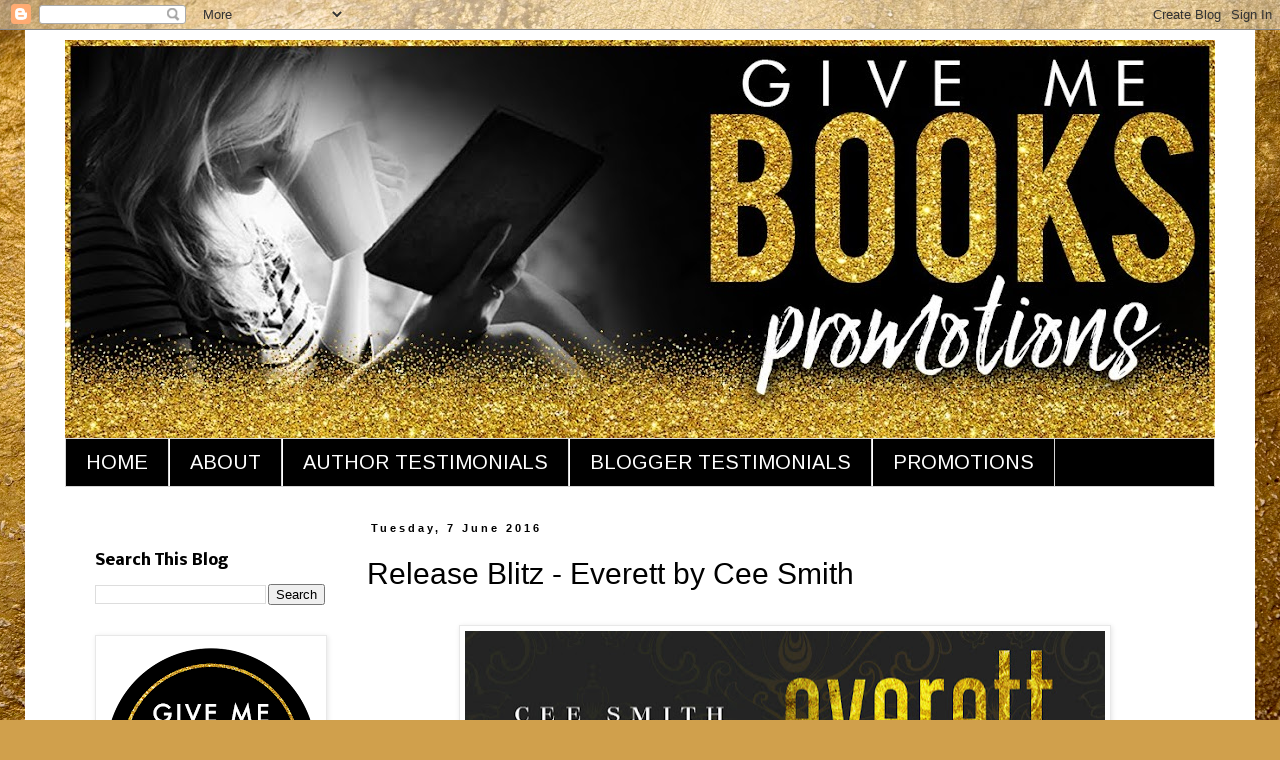

--- FILE ---
content_type: text/html; charset=UTF-8
request_url: https://givemebooksblog.blogspot.com/b/stats?style=WHITE_TRANSPARENT&timeRange=ALL_TIME&token=APq4FmDxlpK4imbrc-Xd7ZYuiz3c_B5u6cso1xmlLJgj-vxW5omGeD107h1lOV-joG8kMQa22x7fc25Y2DBtiVOTZTbyAcKp1w
body_size: -14
content:
{"total":5210783,"sparklineOptions":{"backgroundColor":{"fillOpacity":0.1,"fill":"#ffffff"},"series":[{"areaOpacity":0.3,"color":"#fff"}]},"sparklineData":[[0,37],[1,40],[2,27],[3,46],[4,53],[5,61],[6,51],[7,61],[8,61],[9,48],[10,47],[11,52],[12,48],[13,43],[14,62],[15,69],[16,47],[17,100],[18,84],[19,47],[20,49],[21,36],[22,13],[23,16],[24,30],[25,46],[26,19],[27,36],[28,33],[29,26]],"nextTickMs":76595}